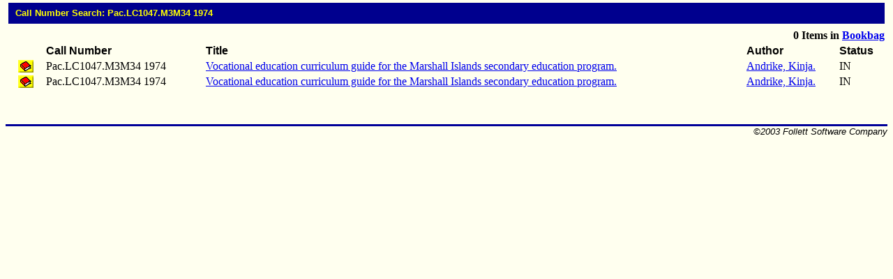

--- FILE ---
content_type: text/html; charset=ISO-8859-1
request_url: http://library.comfsm.fm/webopac/titlesbycall?k1=45147&searchtext=Pac.LC1047.M3M34+1974&limiters=DNA
body_size: 3171
content:
<html>
<head>
 <title>Titles By Call Number</title>
<SCRIPT LANGUAGE="javascript" SRC="/webopac/wr/English/BOOKBAG.JS" TYPE="text/javascript"></SCRIPT>
<SCRIPT LANGUAGE="javascript" SRC="/webopac/wr/UILIB.JS" TYPE="text/javascript"></SCRIPT>
</head>
<body background="/webopac/wr/BACKGROUND.GIF" bgcolor="#FFFFFF" topmargin="0">
<basefont face="Arial,Helvetica">
<table border="0" cellpadding="0" cellspacing="4" width="100%">
 <tr>
  <td width="100%" HEIGHT="30" bgcolor="#00008E"><IMG SRC="/webopac/wr/SPACE.GIF" WIDTH="10" HEIGHT="1"><font color="#FFFF00" size="2" face="Arial,Helvetica"><strong>Call Number Search:&nbsp;Pac.LC1047.M3M34 1974</strong></font></td>
 </tr>
</table>
<table border="0" cellpadding="0" cellspacing="4" width="100%">
 <tr>
  <td colspan="3"><font size="2"><strong></strong></font></td>
  <td align="right" colspan="2">
<STRONG><SCRIPT LANGUAGE="javascript" TYPE="text/javascript">
<!-- hide script from old browsers.
GetBookbagStatus("1")
// end of hide -->
</SCRIPT></STRONG>
  </td>
 </tr>
 <tr valign="bottom">
  <td width="50">&nbsp;</td>
  <td><font color="#000000" face="Arial,Helvetica"><strong>Call&nbsp;Number</strong></font></td>
  <td><font face="Arial,Helvetica"><strong>Title</strong></font></td>
  <td><font face="Arial,Helvetica"><strong>Author</strong></font></td>
<TD><FONT FACE="Arial,Helvetica"><STRONG>Status</STRONG></FONT></TD>
 </tr>
 <tr valign=top>
  <td align="center"><a href="/webopac/titleinfo?k1=45147&k2=26531&k3=25791&limiters=DNA"><img border="0" src="/webopac/wr/B2.GIF" alt="Book" width="22" height="18"></a></td>
  <td>Pac.LC1047.M3M34 1974</td>
  <td><a href="/webopac/titleinfo?k1=45147&k2=26531&k3=25791&limiters=DNA">Vocational education curriculum guide for the Marshall Islands secondary education program.</a></td>
  <td><a href="/webopac/author?searchtext=Andrike%2C+Kinja.">Andrike, Kinja.</a></td>
<TD>IN</TD>
 </tr>
 <tr valign=top>
  <td align="center"><a href="/webopac/titleinfo?k1=45147&k2=26531&k3=34329&limiters=DNA"><img border="0" src="/webopac/wr/B2.GIF" alt="Book" width="22" height="18"></a></td>
  <td>Pac.LC1047.M3M34 1974</td>
  <td><a href="/webopac/titleinfo?k1=45147&k2=26531&k3=34329&limiters=DNA">Vocational education curriculum guide for the Marshall Islands secondary education program.</a></td>
  <td><a href="/webopac/author?searchtext=Andrike%2C+Kinja.">Andrike, Kinja.</a></td>
<TD>IN</TD>
 </tr>
<tr><td>&nbsp;</td></tr>
</table>

<table border="0" cellpadding="0" cellspacing="4" width="0">
 <tr>
 </tr>
</table>
<br>
<table summary="" border="0" cellpadding="0" cellspacing="0" width="100%">
 <tr><td width="100%"><img src="/webopac/wr/BAR.GIF" width="100%" height="3" alt=""></td></tr>
</table>

<table summary="" border="0" cellpadding="0" cellspacing="0" width="100%">
 <tr><td align="left" width="50%"><address><font color="#000000" size="2" face="Arial,Helvetica">

 </font></address></td>
 <td width="100%" align="right"><address><font color="#000000" size="2" face="Arial,Helvetica">
&copy;2003 Follett Software Company</font></address></td>
 </tr>
</table>

</body></html>
